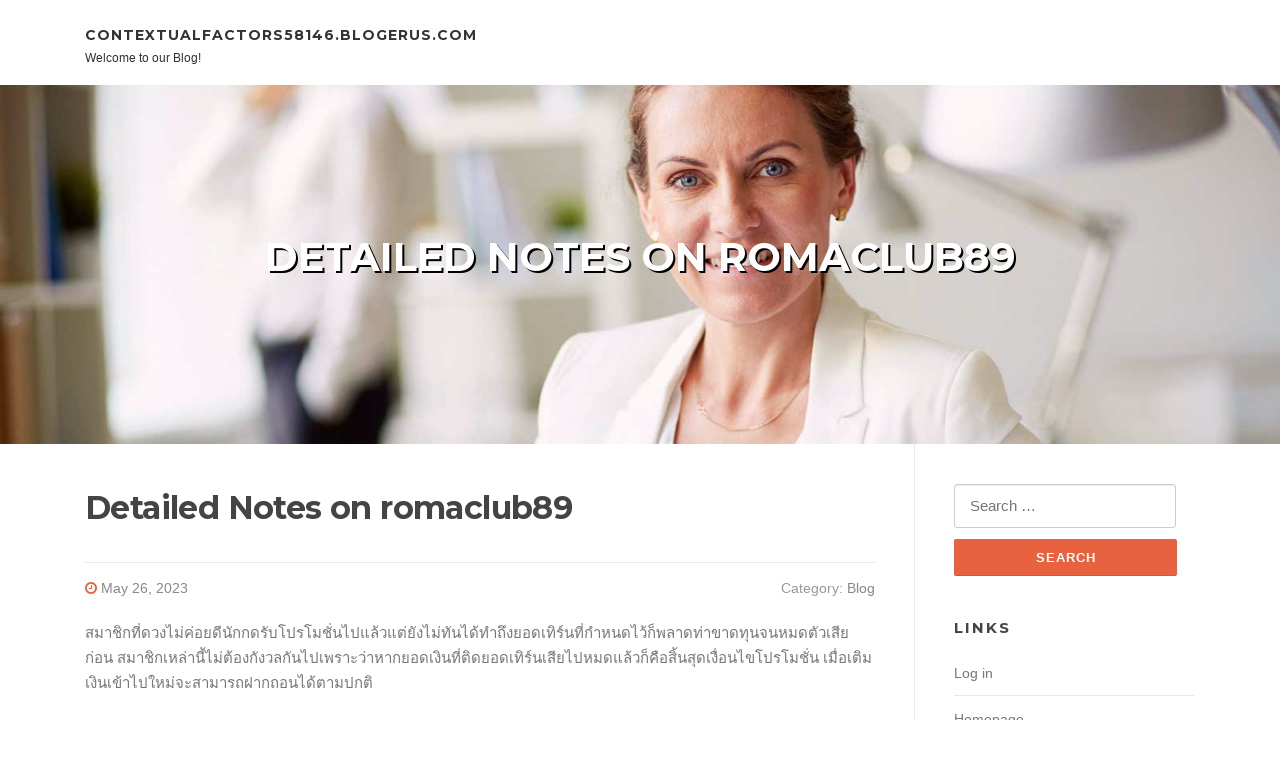

--- FILE ---
content_type: text/html; charset=UTF-8
request_url: https://contextualfactors58146.blogerus.com/41713390/detailed-notes-on-romaclub89
body_size: 4788
content:
<!DOCTYPE html>
<html lang="en-US"><head>
<meta charset="UTF-8">
<meta name="viewport" content="width=device-width, initial-scale=1">
<title>Detailed Notes on romaclub89</title>

<script type="text/javascript" src="https://cdnjs.cloudflare.com/ajax/libs/jquery/3.3.1/jquery.min.js"></script>

<link rel="stylesheet" id="screenr-fonts-css" href="https://fonts.googleapis.com/css?family=Open%2BSans%3A400%2C300%2C300italic%2C400italic%2C600%2C600italic%2C700%2C700italic%7CMontserrat%3A400%2C700&amp;subset=latin%2Clatin-ext" type="text/css" media="all">
<link rel="stylesheet" href="https://cdnjs.cloudflare.com/ajax/libs/font-awesome/4.6.3/css/font-awesome.min.css">
<link rel="stylesheet" href="https://cdnjs.cloudflare.com/ajax/libs/twitter-bootstrap/4.0.0-alpha/css/bootstrap.min.css">
<link rel="stylesheet" id="screenr-style-css" href="https://media.blogerus.com/blog/images/style.css" type="text/css" media="all">

<link href="https://media.blogerus.com/favicon.ico" rel="shortcut icon" />

<meta name="generator" content="WordPress 4.6.1">
<link rel="canonical" href="https://contextualfactors58146.blogerus.com/41713390/detailed-notes-on-romaclub89" />
<style type="text/css">@media (min-width: 1200px) {.container {max-width:1140px}}  </style>
</head>

<body class="single single-post postid-4 single-format-standard has-site-title has-site-tagline header-layout-fixed">
<div id="page" class="site"> <a class="skip-link screen-reader-text" href="#content">Skip to content</a>
  <header id="masthead" class="site-header" role="banner">
    <div class="container">
      <div class="site-branding">
        <p class="site-title"><a href="/" style="font-size: 14px;">contextualfactors58146.blogerus.com</a></p>
        <p class="site-description">Welcome to our Blog!</p>
      </div>
     
    </div>
  </header>
  <section id="page-header-cover" class="section-slider swiper-slider fixed has-image">
    <div class="swiper-container swiper-container-horizontal" data-autoplay="0" style="top: 0px;">
      <div class="swiper-wrapper">
        <div class="swiper-slide slide-align-center activated swiper-slide-active" style="background-image: url('https://media.blogerus.com/blog/images/img10.jpg'); ">
          <div class="swiper-slide-intro" style="opacity: 1;">
            <div class="swiper-intro-inner" style="padding-top: 13%; padding-bottom: 13%; margin-top: 0px;">
              <h2 class="swiper-slide-heading">Detailed Notes on romaclub89</h2>
            </div>
          </div>
          <div class="overlay" style="opacity: 0.45;"></div>
        </div>
      </div>
    </div>
  </section>
  <div id="content" class="site-content">
    <div id="content-inside" class="container right-sidebar">
<div id="primary" class="content-area">
<main id="main" class="site-main" role="main">
   
<article class="post type-post status-publish format-standard hentry category-uncategorized">
  <header class="entry-header">
    <h1 class="entry-title">
      Detailed Notes on romaclub89    </h1>
    <div class="entry-meta"> <span class="posted-on"><i aria-hidden="true" class="fa fa-clock-o"></i>
    <a href="#" rel="bookmark"><time class="entry-date published updated">May 26, 2023</time></a>
    </span><span class="meta-cate">Category: <a href="#">Blog</a></span> </div>
  </header>

  <div class="entry-content">
    สมาชิกที่ดวงไม่ค่อยดีนักกดรับโปรโมชั่นไปแล้วแต่ยังไม่ทันได้ทำถึงยอดเทิร์นที่กำหนดไว้ก็พลาดท่าขาดทุนจนหมดตัวเสียก่อน สมาชิกเหล่านี้ไม่ต้องกังวลกันไปเพราะว่าหากยอดเงินที่ติดยอดเทิร์นเสียไปหมดแล้วก็คือสิ้นสุดเงื่อนไขโปรโมชั่น เมื่อเติมเงินเข้าไปใหม่จะสามารถฝากถอนได้ตามปกติ<br><br>โรม่าสุดปัง ฝากทั้งวัน รับโบนัสทั้งวัน<br><br>สล็อตเป็นเกมที่เล่นง่าย กติกาไม่ซับซ้อน แนวทางการเล่นของแต่ละเกมนั้นคล้ายคลึงกัน<br><br>ข้อดีอีกอย่างคือโปรโมชั่นที่นำเสนอโดย 365kub ผู้เล่นทั่วไปสามารถใช้ประโยชน์จากโบนัสที่น่าตื่นเต้นและข้อเสนอพิเศษที่ให้รางวัลแก่พวกเขาสำหรับความภักดีของพวกเขา และหากคุณเป็นสมาชิกใหม่ คุณจะได้รับการต้อนรับด้วยโบนัสต้อนรับมากมายและการหมุนฟรี<br><br>ความปลอดภัยและความปลอดภัยเป็นสององค์ประกอบที่สำคัญที่สุดเมื่อพูดถึงการพนัน ที่ 365kub เรานำเสนอแพลตฟอร์มที่ปลอดภัยสำหรับลูกค้าของเราในการเพลิดเพลินกับเกมคาสิโนของเรา<br><br>สูตรการใช้โปรแกรมโกงไพ่ สูตรบาคาร่า​ ai<br><br>โปรโมชั่นอีกมากมาย ภายในเว็บ ห้ามพลาด!!<br><br>สมัครสมาชิก เว็บตรงสล็อต ไม่มีขั้นต่ำ<br><br>เว็บสล็อต ตรงจากต่างประเทศ สล็อตนำเข้า คุณภาพชั้นดี การันตีความมั่นคง<br><br>พึ่งเคยรวยสินะ เลยทำตัวหรู #ละครสั้น #ละครสั้นสะท้อนสังคม #มีต่อepหน้า #กดติดตาม #อย่าปิดการมองเห็น<br><br>ยอดเสียตัดเป็นรอบๆ ในทุกเดือนหากลืมกดรับก็จะไม่สามารถกดรับภายหลังได้<br><br>จะเป็นทั้งทุนในการต่อยอดทักษะทางด้านเกม และสามารถถอนเป็นเงินสดได้จริง หากผู้เล่นมียอดเทิร์นตรงตามที่กำหนดและสามารถทำตามเงื่อนไขได้ครบทุกข้อ<br><br>สมาชิกใหม่ สมัครบาคาร่า เว็บตรง <a href="https://romaclub89.com/">สล็อต เว็บตรง</a> ไม่มีขั้นต่ำ ลุ้นรับโบนัสได้แล้ววันนี้<br><br>The useful resource you are looking for might have been removed, had its name changed, or is temporarily unavailable.  </div>
  
  <footer class="entry-footer">
  <a href="https://remove.backlinks.live" target="_blank">Report this page</a>
  </footer>
</article>

<div class="mfp-hide"><a href="https://natural-glucose-support16814.blogerus.com/60162663/gluco6-pure-solution-for-well-balanced-blood-sugar-and-improved-wellness">1</a><a href="https://webcamgirls14689.blogerus.com/60162662/geile-sexshow-ausschließlich-an-dieser-stelle-live-aus-deutschland">2</a><a href="https://imogengaaw125322.blogerus.com/60162661/a-auto-accident-attorney-in-hermosa-beach">3</a><a href="https://alexisuadfh.blogerus.com/60162660/about-retirement-savings-diversification">4</a><a href="https://saulhbaj838071.blogerus.com/60162659/algerian-dinar-and-australian-dollar-exchange-rates">5</a><a href="https://packaging-products93692.blogerus.com/60162658/essential-checklist-for-strapping-machine-repair-and-routine-maintenance">6</a><a href="https://chest-of-drawer05266.blogerus.com/60162657/comprehensive-home-inspection-services-by-tony-castellanos">7</a><a href="https://sauljftj210659.blogerus.com/60162656/enhance-your-vaping-experience">8</a><a href="https://upi-payment-gateway19641.blogerus.com/60162655/discover-chat-world-the-free-online-chat-platform-connecting-people-globally">9</a><a href="https://anniebtpo369202.blogerus.com/60162654/bento123-tasty-bites-for-every-appetite">10</a><a href="https://francesnarm729188.blogerus.com/60162653/in-menu-nhựa-mộc-bài">11</a><a href="https://hassanccfo046865.blogerus.com/60162652/what-s-up-what-s-good">12</a><a href="https://troyykwi208531.blogerus.com/60162651/xem-phim-sex-top-1">13</a><a href="https://seo-hosting-providers21975.blogerus.com/60162650/seo-london-ontario-insights-on-improving-retention">14</a><a href="https://iphoneaircase61504.blogerus.com/60162649/iphone-17-iphone-air-iphone-17-pro-max-iphone-17-pro">15</a></div>

<div id="comments" class="comments-area">
  <div id="respond" class="comment-respond">
    <h3 id="reply-title" class="comment-reply-title">Leave a Reply <small><a rel="nofollow" id="cancel-comment-reply-link" href="#respond" style="display:none;">Cancel reply</a></small></h3>
    <form action="" method="post" id="commentform" class="comment-form" novalidate>
      <p class="comment-notes"><span id="email-notes">Your email address will not be published.</span> Required fields are marked <span class="required">*</span></p>
      <p class="comment-form-comment">
        <label for="comment">Comment</label>
        <textarea id="comment" name="comment" cols="45" rows="8" maxlength="65525" aria-required="true" required></textarea>
      </p>
      <p class="comment-form-author">
        <label for="author">Name <span class="required">*</span></label>
        <input id="author" name="author" type="text" value="" size="30" maxlength="245" aria-required="true" required="required">
      </p>
      <p class="comment-form-email">
        <label for="email">Email <span class="required">*</span></label>
        <input id="email" name="email" type="email" value="" size="30" maxlength="100" aria-describedby="email-notes" aria-required="true" required="required">
      </p>
      <p class="comment-form-url">
        <label for="url">Website</label>
        <input id="url" name="url" type="url" value="" size="30" maxlength="200">
      </p>
      <p class="form-submit">
        <input name="submit" type="submit" id="submit" class="submit" value="Post Comment">
        <input type="hidden" name="comment_post_ID" value="4" id="comment_post_ID">
        <input type="hidden" name="comment_parent" id="comment_parent" value="0">
      </p>
    </form>
  </div>
 
</div></main>
</div>

<div id="secondary" class="widget-area sidebar" role="complementary">
<section id="search-2" class="widget widget_search">
  <form role="search" method="get" class="search-form" action="">
    <label> <span class="screen-reader-text">Search for:</span>
      <input type="search" class="search-field" placeholder="Search …" value="" name="s">
    </label>
    <input type="submit" class="search-submit" value="Search">
  </form>
</section>
<section id="recent-posts-2" class="widget widget_recent_entries">
  <h2 class="widget-title">Links</h2>
  <ul>
    <li><a href="https://blogerus.com/login">Log in</a></li>
    <li><a href="/">Homepage</a></li>
    <li><a href="https://blogerus.com">Start page</a></li>
    <li><a href="https://blogerus.com/signup">Start your own blog</a></li>
  </ul>
</section>
<section id="recent-comments-2" class="widget widget_recent_comments">
  <h2 class="widget-title">Visitors</h2>
  <ul id="recentcomments">
    <li class="recentcomments">903 Visitors</li>
  </ul>
</section>
<section id="archives-2" class="widget widget_archive">
  <h2 class="widget-title">Archives</h2>
  <ul>
    <li><a href="/">2025</a></li>
  </ul>
</section>
<section id="categories-2" class="widget widget_categories">
  <h2 class="widget-title">Categories</h2>
  <ul>
    <li class="cat-item cat-item-1"><a href="#">Blog</a> </li>
  </ul>
</section>
<section id="meta-2" class="widget widget_meta">
  <h2 class="widget-title">Meta</h2>
  <ul>
    <li><a href="https://blogerus.com/login">Log in</a></li>
    <li><a href="#">Entries <abbr title="Really Simple Syndication">RSS</abbr></a></li>
    <li><a href="#">Comments <abbr title="Really Simple Syndication">RSS</abbr></a></li>
    <li><a href="#" title="Powered by WordPress, state-of-the-art semantic personal publishing platform.">WordPress.org</a></li>
  </ul>
  <span style="width:100px; display:none; height:100px; "><a href="https://blogerus.com/new-posts?1">1</a><a href="https://blogerus.com/new-posts?2">2</a><a href="https://blogerus.com/new-posts?3">3</a><a href="https://blogerus.com/new-posts?4">4</a><a href="https://blogerus.com/new-posts?5">5</a></span>
</section>
</div>
      
    </div>
  </div>
  
<footer id="colophon" class="site-footer">
<div class=" site-info">
  <div class="container">
    <span style="display: none;"><a href="https://blogerus.com/forum">forum</a></span>
    <div class="site-copyright"> Copyright © 2025 <a href="https://blogerus.com" rel="home">blogerus.com</a>. All Rights Reserved. </div>
    <div class="theme-info"> <a href="https://blogerus.com/contact" style="margin-right:50px;">Contact Us</a> Theme by FameThemes</div>
  </div>
</div>
</footer>
</div>

<script defer src="https://static.cloudflareinsights.com/beacon.min.js/vcd15cbe7772f49c399c6a5babf22c1241717689176015" integrity="sha512-ZpsOmlRQV6y907TI0dKBHq9Md29nnaEIPlkf84rnaERnq6zvWvPUqr2ft8M1aS28oN72PdrCzSjY4U6VaAw1EQ==" data-cf-beacon='{"version":"2024.11.0","token":"e96fc03e422c44b399d7cab18b0426e6","r":1,"server_timing":{"name":{"cfCacheStatus":true,"cfEdge":true,"cfExtPri":true,"cfL4":true,"cfOrigin":true,"cfSpeedBrain":true},"location_startswith":null}}' crossorigin="anonymous"></script>
</body>
</html>